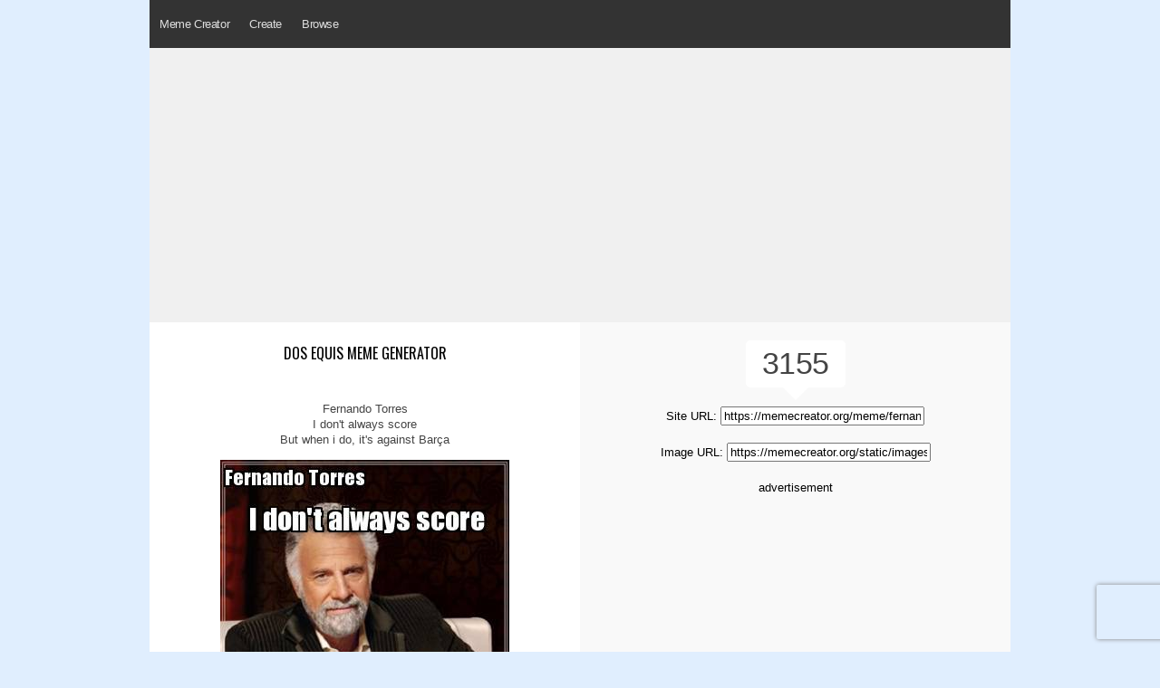

--- FILE ---
content_type: text/html
request_url: https://www.memecreator.org/meme/fernando-torres-i-dont-always-score-but-when-i-do-its-against-bara/
body_size: 3908
content:

<!DOCTYPE html>
<html>
<head>
  <title>Meme Creator - 	Funny Fernando Torres I don't always score But when i do, it's against Barça  Meme Generator at MemeCreator.org!
</title>
  <meta http-equiv="Content-Type" content="text/html; charset=UTF-8" />
  <meta name="keywords" content="Memes, Meme Creator, Meme Generator, create a meme, make a meme, Meme Maker, Internet Meme, funny memes, nba memes, sports memes, spongebob memes, spiderman memes">
  <meta name="description" content="The Best Meme Creator online! Make custom memes, add or upload photos with our modern meme generator! Unblocked, no watermarks, use blank or popular templates!">
  <meta name="viewport" content="width=device-width, initial-scale=.80, minimum-scale=0.80, user-scalable=yes"/>
  <meta property="fb:app_id"       content="177478242363642" />

  <link rel="stylesheet" href="/static/css/reset.css" type="text/css" media="screen" charset="utf-8" />
  <link rel="stylesheet" href="/static/css/text.css" type="text/css" media="screen" charset="utf-8" />
  <link rel="stylesheet" href="/static/css/style2.css" type="text/css" media="screen" charset="utf-8" />
  <link rel="stylesheet" href="/static/css/menustyles.css">
  <link rel="stylesheet" href="https://code.jquery.com/ui/1.10.0/themes/base/jquery-ui.css" type="text/css" media="screen" charset="utf-8" />
  <link href="https://fonts.googleapis.com/css?family=Oswald:400,500&display=swap" rel="stylesheet">
    
  
  <!-------------------------------------------------------------- JS -->

	<script src="/static/js/defer.js" type="6cfa2d359cf623896ae3af26-text/javascript"></script>
	
    
	<!--[if IE]>  
	<script src="http://html5shim.googlecode.com/svn/trunk/html5.js"></script>  
	<![endif]-->  

    <script type="6cfa2d359cf623896ae3af26-text/javascript">
    $(document).ready(function(){
    });
  </script>
  

	<script type="6cfa2d359cf623896ae3af26-text/javascript">
	$(document).ready(function() {
	});
	</script>

	<script async src="//pagead2.googlesyndication.com/pagead/js/adsbygoogle.js" type="6cfa2d359cf623896ae3af26-text/javascript"></script>
	
	<!-- Google Tag Manager -->
	<script type="6cfa2d359cf623896ae3af26-text/javascript">(function(w,d,s,l,i){w[l]=w[l]||[];w[l].push({'gtm.start':
	new Date().getTime(),event:'gtm.js'});var f=d.getElementsByTagName(s)[0],
	j=d.createElement(s),dl=l!='dataLayer'?'&l='+l:'';j.async=true;j.src=
	'https://www.googletagmanager.com/gtm.js?id='+i+dl;f.parentNode.insertBefore(j,f);
	})(window,document,'script','dataLayer','GTM-P4G8ZN4');</script>
	<!-- End Google Tag Manager -->

    </head>
    
<body>
	<!-- Google Tag Manager (noscript) -->
	<noscript><iframe src="https://www.googletagmanager.com/ns.html?id=GTM-P4G8ZN4"
	height="0" width="0" style="display:none;visibility:hidden"></iframe></noscript>
	<!-- End Google Tag Manager (noscript) -->

	<div id="fb-root"></div>
	<script type="6cfa2d359cf623896ae3af26-text/javascript">(function(d, s, id) {
	  var js, fjs = d.getElementsByTagName(s)[0];
	  if (d.getElementById(id)) return;
	  js = d.createElement(s); js.id = id;
	  js.src = "//connect.facebook.net/en_US/all.js#xfbml=1&appId=177478242363642";
	  fjs.parentNode.insertBefore(js, fjs);
	}(document, 'script', 'facebook-jssdk'));</script>
	
	<script src="https://www.google.com/recaptcha/api.js?render=6Ld6M8MUAAAAAKvaLqLwclbrBcMvXX643i8itjyI" type="6cfa2d359cf623896ae3af26-text/javascript"></script>
	<script type="6cfa2d359cf623896ae3af26-text/javascript">
	grecaptcha.ready(function() {
	    grecaptcha.execute('6Ld6M8MUAAAAAKvaLqLwclbrBcMvXX643i8itjyI', {action: 'homepage'}).then(function(token) {
	       ...
	    });
	});
	</script>


	<header> 
		<div>
			<h1 style="display: none;">Meme Creator - The original meme creator! Make memes today and share them with friends!</h1>
		</div>	
		
		<div id='cssmenu'>
		<ul>
	  		<li><a class="" href='https://www.memecreator.org'>Meme Creator</a></li>
	  		
	  		<li><a class="" href='/create'>Create</a>
			  	<ul>
					<li><a class="" href='/create/trending'>Trending</a></li>
					<li><a class="" href='/create/browse'>Browse</a></li>
					<li><a class="" href='/create/upload'>Upload</a></li>
				</ul>
			</li>
			<li><a class="">Browse</a>
				<ul>
					<!--<li><a class="" href='/browse/top'>Top Views</a></li>-->
					<li><a class="" href='/browse/featured'>Featured</a></li>
		
					<li><a class="" href='/browse/newest'>Newest</a></li>
				</ul>
			</li>
			<li style="margin:16px 10px 0;">
			&nbsp;<div class="fb-like" data-href="https://facebook.com/memecreator" data-layout="button_count" data-action="like" data-show-faces="true" data-share="false"></div>
			</li>
		</ul>
		</div>
	</header>

	<div id='content'>
	
<div class="centered ad_res">	
		
		<script async src="//pagead2.googlesyndication.com/pagead/js/adsbygoogle.js" type="6cfa2d359cf623896ae3af26-text/javascript"></script>
		<!-- creatororg meme res top -->
		<ins class="adsbygoogle"
		     style="display:block"
		     data-ad-client="ca-pub-2248156000980306"
		     data-ad-slot="5339087334"
		     data-ad-format="auto"></ins>
		<script type="6cfa2d359cf623896ae3af26-text/javascript">
		(adsbygoogle = window.adsbygoogle || []).push({});
		</script>
	
		
</div>

<div class="clear"></div>

<div>
		
	
		
</div>

<div class="memeview">
<div class="twothirds">
<div id='widget'>
	<div class="left">
		<br>
		<h1 style="font-weight:normal; font-size:16px; font-family:'oswald'; line-height:21px; padding: 5px 20px; text-transform:uppercase;"><a href='/template/Dos Equis'>Dos Equis meme generator</a>
		</h1>
		<div id="captiondisplay">
					<div class="c3">Fernando Torres</div>
					<div class="c3">I don't always score</div>
					<div class="c3">But when i do, it's against Barça</div>
		    	</div>

		<div id='full_meme'>
			<img src='/static/images/memes/117149.jpg'><br />
		</div>
		
		<div>
			<br>
			
			<div id='recaptionside'><a style="font-family:'oswald'; font-weight:400; text-transform:uppercase;" href='/template/dos-equis'>Make a Dos Equis Meme!</a><br></div>
		</div>
			<div class="clear"></div>
	</div>	
	
	<div style="padding:20px 0;"><a href="/cdn-cgi/l/email-protection#[base64]">Report this meme</a>
	</div>
	
</div>
</div>

<div class="rightsidebar centered">
	<div class="viewcount">
		3155<br>
		<div class="viewbottom"></div>
	</div>
    
    <div class='margin-top-20'>
	    Site URL: <input size="26" type="text" readonly="readonly" onClick="if (!window.__cfRLUnblockHandlers) return false; return fieldtoclipboard.copyfield(event, this)" value="https://memecreator.org/meme/fernando-torres-i-dont-always-score-but-when-i-do-its-against-bara" class="memeurl" data-cf-modified-6cfa2d359cf623896ae3af26-=""><br><br>
		Image URL: <input size="26" type="text" readonly="readonly" onClick="if (!window.__cfRLUnblockHandlers) return false; return fieldtoclipboard.copyfield(event, this)" value="https://memecreator.org/static/images/memes/117149.jpg" class="memeurl" data-cf-modified-6cfa2d359cf623896ae3af26-=""><br><br>
		
        advertisement<br />
		<script data-cfasync="false" src="/cdn-cgi/scripts/5c5dd728/cloudflare-static/email-decode.min.js"></script><script async src="https://pagead2.googlesyndication.com/pagead/js/adsbygoogle.js" type="6cfa2d359cf623896ae3af26-text/javascript"></script>
		<!-- creatororg meme res mid -->
		<ins class="adsbygoogle"
		     style="display:block"
		     data-ad-client="ca-pub-2248156000980306"
		     data-ad-slot="2515599818"
		     data-ad-format="auto"
		     data-full-width-responsive="true"></ins>
		<script type="6cfa2d359cf623896ae3af26-text/javascript">
		     (adsbygoogle = window.adsbygoogle || []).push({});
		</script>
	</div>
            
	<div id='recaptionside'>	
	        
    </div>	
</div>

</div>

<div class="clear"></div>
	
<div>
	<div class='meme-browser'>
	<h2 class="h1titlefull">Best Dos Equis Memes</h2>
						<div class="meme_container">
			<a href="/meme/i-dont-always-drink-coffee-but-when-i-do-i-have-to-poop-after-the-first-sip/"><img src="/static/images/memes/14001.jpg" alt="i-dont-always-drink-coffee-but-when-i-do-i-have-to-poop-after-the-first-sip"/></a>
		</div>
				<div class="meme_container">
			<a href="/meme/i-dont-always-use-ie-but-when-i-do-i-download-chrome/"><img src="/static/images/memes/1611.jpg" alt="i-dont-always-use-ie-but-when-i-do-i-download-chrome"/></a>
		</div>
				<div class="meme_container">
			<a href="/meme/i-dont-always-try-to-promote-im-sure-to-be-teamed-but-when-i-do-up-with-the-most3/"><img src="/static/images/memes/1742729.jpg" alt="i-dont-always-try-to-promote-im-sure-to-be-teamed-but-when-i-do-up-with-the-most3"/></a>
		</div>
				<div class="meme_container">
			<a href="/meme/i-dont-always-post-status-in-fb-but-when-i-do-i-will-get-more-likes-than-you0/"><img src="/static/images/memes/1113739.jpg" alt="i-dont-always-post-status-in-fb-but-when-i-do-i-will-get-more-likes-than-you0"/></a>
		</div>
				<div class="meme_container">
			<a href="/meme/i-dont-always-pitch-to-chris-davis-but-when-i-do-gone/"><img src="/static/images/memes/1207903.jpg" alt="i-dont-always-pitch-to-chris-davis-but-when-i-do-gone"/></a>
		</div>
				<div><a style="font-family:'oswald'; font-weight:400;" class="btnbg" href='/browse/template/?t=2&order=top'>Click Here to View More</a></div>
		
			</div>
</div>

<div>
	<div class='meme-browser'>
	<h2 class="h1titlefull">New Dos Equis Memes</h2>
						<div class="meme_container">
			<a href="/meme/cant-convict-me-again/"><img src="/static/images/memes/5701147.jpg" alt="cant-convict-me-again"/></a>
		</div>
				<div class="meme_container">
			<a href="/meme/en-mi-nuevo-libro-te-voy-a-dar-tan-fuerte-que-va-a-parecer-que-estoy-tirando-pie/"><img src="/static/images/memes/5701065.jpg" alt="en-mi-nuevo-libro-te-voy-a-dar-tan-fuerte-que-va-a-parecer-que-estoy-tirando-pie"/></a>
		</div>
				<div class="meme_container">
			<a href="/meme/police-do-you-mind-if-we-search-your-bag-actually-i-do/"><img src="/static/images/memes/5700934.jpg" alt="police-do-you-mind-if-we-search-your-bag-actually-i-do"/></a>
		</div>
				<div class="meme_container">
			<a href="/meme/i-feel-sorry-for-libtards-when-they-wake-up-in-the-morning-thats-the-happiest-th/"><img src="/static/images/memes/5700893.jpg" alt="i-feel-sorry-for-libtards-when-they-wake-up-in-the-morning-thats-the-happiest-th"/></a>
		</div>
				<div class="meme_container">
			<a href="/meme/the-freedom-of-speech-protecting-your-right-to-have-bad-opinions/"><img src="/static/images/memes/5700835.jpg" alt="the-freedom-of-speech-protecting-your-right-to-have-bad-opinions"/></a>
		</div>
				<div><a style="font-family:'oswald'; font-weight:400;" class="btnbg" href='/browse/template/?t=2&order=newest'>Click Here to View More</a></div>
			</div>
</div>

<div class='meme-browser'>
		<!-- matched content w ads -->
		<script async src="//pagead2.googlesyndication.com/pagead/js/adsbygoogle.js" type="6cfa2d359cf623896ae3af26-text/javascript"></script>
		<ins class="adsbygoogle"
		     style="display:block"
		     data-ad-format="autorelaxed"
		     data-ad-client="ca-pub-2248156000980306"
		     data-ad-slot="7936697336"></ins>
		<script type="6cfa2d359cf623896ae3af26-text/javascript">
		     (adsbygoogle = window.adsbygoogle || []).push({});
		</script>
</div>

<style type=”text/css”>
	#content {
		background-color: :#f9f9f9;
	}
</style>

<script src="/static/js/fieldtoclipboard.min.js" type="6cfa2d359cf623896ae3af26-text/javascript"></script>
	</div>

	<footer>
			<div id="copyright" class="center">
				<p style="font-style:normal; font-weight:100; color:#999;">&nbsp; &nbsp; &copy; 2023 <a href="https://www.memecreator.org">MemeCreator.org</a> - 
				<a href="https://www.google.com/intl/en/policies/privacy/" target="_blank" style="color:#999;">Privacy Policy</a>
            </div>
	</footer>

<!-------------------------------------------------------------- JS -->
			
			
	 <script type="6cfa2d359cf623896ae3af26-text/javascript">
	window.google_analytics_uacct = "UA-8881147-67";
	</script>
	
	<script type="6cfa2d359cf623896ae3af26-text/javascript">

	  var _gaq = _gaq || [];
	  _gaq.push(['_setAccount', 'UA-8881147-67']);
	  _gaq.push(['_setDomainName', '.memecreator.org']);
	  _gaq.push(['_trackPageview']);

	  (function() {
		var ga = document.createElement('script'); ga.type = 'text/javascript'; ga.async = true;
		ga.src = ('https:' == document.location.protocol ? 'https://ssl' : 'http://www') + '.google-analytics.com/ga.js';
		var s = document.getElementsByTagName('script')[0]; s.parentNode.insertBefore(ga, s);
	  })();

	</script>
		
	<script type="6cfa2d359cf623896ae3af26-text/javascript">
	  $(function() {
	     $("img.lazy").lazyload();
	  });
	</script>

<script src="/cdn-cgi/scripts/7d0fa10a/cloudflare-static/rocket-loader.min.js" data-cf-settings="6cfa2d359cf623896ae3af26-|49" defer></script><script defer src="https://static.cloudflareinsights.com/beacon.min.js/vcd15cbe7772f49c399c6a5babf22c1241717689176015" integrity="sha512-ZpsOmlRQV6y907TI0dKBHq9Md29nnaEIPlkf84rnaERnq6zvWvPUqr2ft8M1aS28oN72PdrCzSjY4U6VaAw1EQ==" data-cf-beacon='{"version":"2024.11.0","token":"7276e6699f1041dab027b8e9414c97fc","r":1,"server_timing":{"name":{"cfCacheStatus":true,"cfEdge":true,"cfExtPri":true,"cfL4":true,"cfOrigin":true,"cfSpeedBrain":true},"location_startswith":null}}' crossorigin="anonymous"></script>
</body>
</html>

--- FILE ---
content_type: text/html; charset=utf-8
request_url: https://www.google.com/recaptcha/api2/anchor?ar=1&k=6Ld6M8MUAAAAAKvaLqLwclbrBcMvXX643i8itjyI&co=aHR0cHM6Ly93d3cubWVtZWNyZWF0b3Iub3JnOjQ0Mw..&hl=en&v=N67nZn4AqZkNcbeMu4prBgzg&size=invisible&anchor-ms=20000&execute-ms=30000&cb=jsyt8q9v8xyq
body_size: 48801
content:
<!DOCTYPE HTML><html dir="ltr" lang="en"><head><meta http-equiv="Content-Type" content="text/html; charset=UTF-8">
<meta http-equiv="X-UA-Compatible" content="IE=edge">
<title>reCAPTCHA</title>
<style type="text/css">
/* cyrillic-ext */
@font-face {
  font-family: 'Roboto';
  font-style: normal;
  font-weight: 400;
  font-stretch: 100%;
  src: url(//fonts.gstatic.com/s/roboto/v48/KFO7CnqEu92Fr1ME7kSn66aGLdTylUAMa3GUBHMdazTgWw.woff2) format('woff2');
  unicode-range: U+0460-052F, U+1C80-1C8A, U+20B4, U+2DE0-2DFF, U+A640-A69F, U+FE2E-FE2F;
}
/* cyrillic */
@font-face {
  font-family: 'Roboto';
  font-style: normal;
  font-weight: 400;
  font-stretch: 100%;
  src: url(//fonts.gstatic.com/s/roboto/v48/KFO7CnqEu92Fr1ME7kSn66aGLdTylUAMa3iUBHMdazTgWw.woff2) format('woff2');
  unicode-range: U+0301, U+0400-045F, U+0490-0491, U+04B0-04B1, U+2116;
}
/* greek-ext */
@font-face {
  font-family: 'Roboto';
  font-style: normal;
  font-weight: 400;
  font-stretch: 100%;
  src: url(//fonts.gstatic.com/s/roboto/v48/KFO7CnqEu92Fr1ME7kSn66aGLdTylUAMa3CUBHMdazTgWw.woff2) format('woff2');
  unicode-range: U+1F00-1FFF;
}
/* greek */
@font-face {
  font-family: 'Roboto';
  font-style: normal;
  font-weight: 400;
  font-stretch: 100%;
  src: url(//fonts.gstatic.com/s/roboto/v48/KFO7CnqEu92Fr1ME7kSn66aGLdTylUAMa3-UBHMdazTgWw.woff2) format('woff2');
  unicode-range: U+0370-0377, U+037A-037F, U+0384-038A, U+038C, U+038E-03A1, U+03A3-03FF;
}
/* math */
@font-face {
  font-family: 'Roboto';
  font-style: normal;
  font-weight: 400;
  font-stretch: 100%;
  src: url(//fonts.gstatic.com/s/roboto/v48/KFO7CnqEu92Fr1ME7kSn66aGLdTylUAMawCUBHMdazTgWw.woff2) format('woff2');
  unicode-range: U+0302-0303, U+0305, U+0307-0308, U+0310, U+0312, U+0315, U+031A, U+0326-0327, U+032C, U+032F-0330, U+0332-0333, U+0338, U+033A, U+0346, U+034D, U+0391-03A1, U+03A3-03A9, U+03B1-03C9, U+03D1, U+03D5-03D6, U+03F0-03F1, U+03F4-03F5, U+2016-2017, U+2034-2038, U+203C, U+2040, U+2043, U+2047, U+2050, U+2057, U+205F, U+2070-2071, U+2074-208E, U+2090-209C, U+20D0-20DC, U+20E1, U+20E5-20EF, U+2100-2112, U+2114-2115, U+2117-2121, U+2123-214F, U+2190, U+2192, U+2194-21AE, U+21B0-21E5, U+21F1-21F2, U+21F4-2211, U+2213-2214, U+2216-22FF, U+2308-230B, U+2310, U+2319, U+231C-2321, U+2336-237A, U+237C, U+2395, U+239B-23B7, U+23D0, U+23DC-23E1, U+2474-2475, U+25AF, U+25B3, U+25B7, U+25BD, U+25C1, U+25CA, U+25CC, U+25FB, U+266D-266F, U+27C0-27FF, U+2900-2AFF, U+2B0E-2B11, U+2B30-2B4C, U+2BFE, U+3030, U+FF5B, U+FF5D, U+1D400-1D7FF, U+1EE00-1EEFF;
}
/* symbols */
@font-face {
  font-family: 'Roboto';
  font-style: normal;
  font-weight: 400;
  font-stretch: 100%;
  src: url(//fonts.gstatic.com/s/roboto/v48/KFO7CnqEu92Fr1ME7kSn66aGLdTylUAMaxKUBHMdazTgWw.woff2) format('woff2');
  unicode-range: U+0001-000C, U+000E-001F, U+007F-009F, U+20DD-20E0, U+20E2-20E4, U+2150-218F, U+2190, U+2192, U+2194-2199, U+21AF, U+21E6-21F0, U+21F3, U+2218-2219, U+2299, U+22C4-22C6, U+2300-243F, U+2440-244A, U+2460-24FF, U+25A0-27BF, U+2800-28FF, U+2921-2922, U+2981, U+29BF, U+29EB, U+2B00-2BFF, U+4DC0-4DFF, U+FFF9-FFFB, U+10140-1018E, U+10190-1019C, U+101A0, U+101D0-101FD, U+102E0-102FB, U+10E60-10E7E, U+1D2C0-1D2D3, U+1D2E0-1D37F, U+1F000-1F0FF, U+1F100-1F1AD, U+1F1E6-1F1FF, U+1F30D-1F30F, U+1F315, U+1F31C, U+1F31E, U+1F320-1F32C, U+1F336, U+1F378, U+1F37D, U+1F382, U+1F393-1F39F, U+1F3A7-1F3A8, U+1F3AC-1F3AF, U+1F3C2, U+1F3C4-1F3C6, U+1F3CA-1F3CE, U+1F3D4-1F3E0, U+1F3ED, U+1F3F1-1F3F3, U+1F3F5-1F3F7, U+1F408, U+1F415, U+1F41F, U+1F426, U+1F43F, U+1F441-1F442, U+1F444, U+1F446-1F449, U+1F44C-1F44E, U+1F453, U+1F46A, U+1F47D, U+1F4A3, U+1F4B0, U+1F4B3, U+1F4B9, U+1F4BB, U+1F4BF, U+1F4C8-1F4CB, U+1F4D6, U+1F4DA, U+1F4DF, U+1F4E3-1F4E6, U+1F4EA-1F4ED, U+1F4F7, U+1F4F9-1F4FB, U+1F4FD-1F4FE, U+1F503, U+1F507-1F50B, U+1F50D, U+1F512-1F513, U+1F53E-1F54A, U+1F54F-1F5FA, U+1F610, U+1F650-1F67F, U+1F687, U+1F68D, U+1F691, U+1F694, U+1F698, U+1F6AD, U+1F6B2, U+1F6B9-1F6BA, U+1F6BC, U+1F6C6-1F6CF, U+1F6D3-1F6D7, U+1F6E0-1F6EA, U+1F6F0-1F6F3, U+1F6F7-1F6FC, U+1F700-1F7FF, U+1F800-1F80B, U+1F810-1F847, U+1F850-1F859, U+1F860-1F887, U+1F890-1F8AD, U+1F8B0-1F8BB, U+1F8C0-1F8C1, U+1F900-1F90B, U+1F93B, U+1F946, U+1F984, U+1F996, U+1F9E9, U+1FA00-1FA6F, U+1FA70-1FA7C, U+1FA80-1FA89, U+1FA8F-1FAC6, U+1FACE-1FADC, U+1FADF-1FAE9, U+1FAF0-1FAF8, U+1FB00-1FBFF;
}
/* vietnamese */
@font-face {
  font-family: 'Roboto';
  font-style: normal;
  font-weight: 400;
  font-stretch: 100%;
  src: url(//fonts.gstatic.com/s/roboto/v48/KFO7CnqEu92Fr1ME7kSn66aGLdTylUAMa3OUBHMdazTgWw.woff2) format('woff2');
  unicode-range: U+0102-0103, U+0110-0111, U+0128-0129, U+0168-0169, U+01A0-01A1, U+01AF-01B0, U+0300-0301, U+0303-0304, U+0308-0309, U+0323, U+0329, U+1EA0-1EF9, U+20AB;
}
/* latin-ext */
@font-face {
  font-family: 'Roboto';
  font-style: normal;
  font-weight: 400;
  font-stretch: 100%;
  src: url(//fonts.gstatic.com/s/roboto/v48/KFO7CnqEu92Fr1ME7kSn66aGLdTylUAMa3KUBHMdazTgWw.woff2) format('woff2');
  unicode-range: U+0100-02BA, U+02BD-02C5, U+02C7-02CC, U+02CE-02D7, U+02DD-02FF, U+0304, U+0308, U+0329, U+1D00-1DBF, U+1E00-1E9F, U+1EF2-1EFF, U+2020, U+20A0-20AB, U+20AD-20C0, U+2113, U+2C60-2C7F, U+A720-A7FF;
}
/* latin */
@font-face {
  font-family: 'Roboto';
  font-style: normal;
  font-weight: 400;
  font-stretch: 100%;
  src: url(//fonts.gstatic.com/s/roboto/v48/KFO7CnqEu92Fr1ME7kSn66aGLdTylUAMa3yUBHMdazQ.woff2) format('woff2');
  unicode-range: U+0000-00FF, U+0131, U+0152-0153, U+02BB-02BC, U+02C6, U+02DA, U+02DC, U+0304, U+0308, U+0329, U+2000-206F, U+20AC, U+2122, U+2191, U+2193, U+2212, U+2215, U+FEFF, U+FFFD;
}
/* cyrillic-ext */
@font-face {
  font-family: 'Roboto';
  font-style: normal;
  font-weight: 500;
  font-stretch: 100%;
  src: url(//fonts.gstatic.com/s/roboto/v48/KFO7CnqEu92Fr1ME7kSn66aGLdTylUAMa3GUBHMdazTgWw.woff2) format('woff2');
  unicode-range: U+0460-052F, U+1C80-1C8A, U+20B4, U+2DE0-2DFF, U+A640-A69F, U+FE2E-FE2F;
}
/* cyrillic */
@font-face {
  font-family: 'Roboto';
  font-style: normal;
  font-weight: 500;
  font-stretch: 100%;
  src: url(//fonts.gstatic.com/s/roboto/v48/KFO7CnqEu92Fr1ME7kSn66aGLdTylUAMa3iUBHMdazTgWw.woff2) format('woff2');
  unicode-range: U+0301, U+0400-045F, U+0490-0491, U+04B0-04B1, U+2116;
}
/* greek-ext */
@font-face {
  font-family: 'Roboto';
  font-style: normal;
  font-weight: 500;
  font-stretch: 100%;
  src: url(//fonts.gstatic.com/s/roboto/v48/KFO7CnqEu92Fr1ME7kSn66aGLdTylUAMa3CUBHMdazTgWw.woff2) format('woff2');
  unicode-range: U+1F00-1FFF;
}
/* greek */
@font-face {
  font-family: 'Roboto';
  font-style: normal;
  font-weight: 500;
  font-stretch: 100%;
  src: url(//fonts.gstatic.com/s/roboto/v48/KFO7CnqEu92Fr1ME7kSn66aGLdTylUAMa3-UBHMdazTgWw.woff2) format('woff2');
  unicode-range: U+0370-0377, U+037A-037F, U+0384-038A, U+038C, U+038E-03A1, U+03A3-03FF;
}
/* math */
@font-face {
  font-family: 'Roboto';
  font-style: normal;
  font-weight: 500;
  font-stretch: 100%;
  src: url(//fonts.gstatic.com/s/roboto/v48/KFO7CnqEu92Fr1ME7kSn66aGLdTylUAMawCUBHMdazTgWw.woff2) format('woff2');
  unicode-range: U+0302-0303, U+0305, U+0307-0308, U+0310, U+0312, U+0315, U+031A, U+0326-0327, U+032C, U+032F-0330, U+0332-0333, U+0338, U+033A, U+0346, U+034D, U+0391-03A1, U+03A3-03A9, U+03B1-03C9, U+03D1, U+03D5-03D6, U+03F0-03F1, U+03F4-03F5, U+2016-2017, U+2034-2038, U+203C, U+2040, U+2043, U+2047, U+2050, U+2057, U+205F, U+2070-2071, U+2074-208E, U+2090-209C, U+20D0-20DC, U+20E1, U+20E5-20EF, U+2100-2112, U+2114-2115, U+2117-2121, U+2123-214F, U+2190, U+2192, U+2194-21AE, U+21B0-21E5, U+21F1-21F2, U+21F4-2211, U+2213-2214, U+2216-22FF, U+2308-230B, U+2310, U+2319, U+231C-2321, U+2336-237A, U+237C, U+2395, U+239B-23B7, U+23D0, U+23DC-23E1, U+2474-2475, U+25AF, U+25B3, U+25B7, U+25BD, U+25C1, U+25CA, U+25CC, U+25FB, U+266D-266F, U+27C0-27FF, U+2900-2AFF, U+2B0E-2B11, U+2B30-2B4C, U+2BFE, U+3030, U+FF5B, U+FF5D, U+1D400-1D7FF, U+1EE00-1EEFF;
}
/* symbols */
@font-face {
  font-family: 'Roboto';
  font-style: normal;
  font-weight: 500;
  font-stretch: 100%;
  src: url(//fonts.gstatic.com/s/roboto/v48/KFO7CnqEu92Fr1ME7kSn66aGLdTylUAMaxKUBHMdazTgWw.woff2) format('woff2');
  unicode-range: U+0001-000C, U+000E-001F, U+007F-009F, U+20DD-20E0, U+20E2-20E4, U+2150-218F, U+2190, U+2192, U+2194-2199, U+21AF, U+21E6-21F0, U+21F3, U+2218-2219, U+2299, U+22C4-22C6, U+2300-243F, U+2440-244A, U+2460-24FF, U+25A0-27BF, U+2800-28FF, U+2921-2922, U+2981, U+29BF, U+29EB, U+2B00-2BFF, U+4DC0-4DFF, U+FFF9-FFFB, U+10140-1018E, U+10190-1019C, U+101A0, U+101D0-101FD, U+102E0-102FB, U+10E60-10E7E, U+1D2C0-1D2D3, U+1D2E0-1D37F, U+1F000-1F0FF, U+1F100-1F1AD, U+1F1E6-1F1FF, U+1F30D-1F30F, U+1F315, U+1F31C, U+1F31E, U+1F320-1F32C, U+1F336, U+1F378, U+1F37D, U+1F382, U+1F393-1F39F, U+1F3A7-1F3A8, U+1F3AC-1F3AF, U+1F3C2, U+1F3C4-1F3C6, U+1F3CA-1F3CE, U+1F3D4-1F3E0, U+1F3ED, U+1F3F1-1F3F3, U+1F3F5-1F3F7, U+1F408, U+1F415, U+1F41F, U+1F426, U+1F43F, U+1F441-1F442, U+1F444, U+1F446-1F449, U+1F44C-1F44E, U+1F453, U+1F46A, U+1F47D, U+1F4A3, U+1F4B0, U+1F4B3, U+1F4B9, U+1F4BB, U+1F4BF, U+1F4C8-1F4CB, U+1F4D6, U+1F4DA, U+1F4DF, U+1F4E3-1F4E6, U+1F4EA-1F4ED, U+1F4F7, U+1F4F9-1F4FB, U+1F4FD-1F4FE, U+1F503, U+1F507-1F50B, U+1F50D, U+1F512-1F513, U+1F53E-1F54A, U+1F54F-1F5FA, U+1F610, U+1F650-1F67F, U+1F687, U+1F68D, U+1F691, U+1F694, U+1F698, U+1F6AD, U+1F6B2, U+1F6B9-1F6BA, U+1F6BC, U+1F6C6-1F6CF, U+1F6D3-1F6D7, U+1F6E0-1F6EA, U+1F6F0-1F6F3, U+1F6F7-1F6FC, U+1F700-1F7FF, U+1F800-1F80B, U+1F810-1F847, U+1F850-1F859, U+1F860-1F887, U+1F890-1F8AD, U+1F8B0-1F8BB, U+1F8C0-1F8C1, U+1F900-1F90B, U+1F93B, U+1F946, U+1F984, U+1F996, U+1F9E9, U+1FA00-1FA6F, U+1FA70-1FA7C, U+1FA80-1FA89, U+1FA8F-1FAC6, U+1FACE-1FADC, U+1FADF-1FAE9, U+1FAF0-1FAF8, U+1FB00-1FBFF;
}
/* vietnamese */
@font-face {
  font-family: 'Roboto';
  font-style: normal;
  font-weight: 500;
  font-stretch: 100%;
  src: url(//fonts.gstatic.com/s/roboto/v48/KFO7CnqEu92Fr1ME7kSn66aGLdTylUAMa3OUBHMdazTgWw.woff2) format('woff2');
  unicode-range: U+0102-0103, U+0110-0111, U+0128-0129, U+0168-0169, U+01A0-01A1, U+01AF-01B0, U+0300-0301, U+0303-0304, U+0308-0309, U+0323, U+0329, U+1EA0-1EF9, U+20AB;
}
/* latin-ext */
@font-face {
  font-family: 'Roboto';
  font-style: normal;
  font-weight: 500;
  font-stretch: 100%;
  src: url(//fonts.gstatic.com/s/roboto/v48/KFO7CnqEu92Fr1ME7kSn66aGLdTylUAMa3KUBHMdazTgWw.woff2) format('woff2');
  unicode-range: U+0100-02BA, U+02BD-02C5, U+02C7-02CC, U+02CE-02D7, U+02DD-02FF, U+0304, U+0308, U+0329, U+1D00-1DBF, U+1E00-1E9F, U+1EF2-1EFF, U+2020, U+20A0-20AB, U+20AD-20C0, U+2113, U+2C60-2C7F, U+A720-A7FF;
}
/* latin */
@font-face {
  font-family: 'Roboto';
  font-style: normal;
  font-weight: 500;
  font-stretch: 100%;
  src: url(//fonts.gstatic.com/s/roboto/v48/KFO7CnqEu92Fr1ME7kSn66aGLdTylUAMa3yUBHMdazQ.woff2) format('woff2');
  unicode-range: U+0000-00FF, U+0131, U+0152-0153, U+02BB-02BC, U+02C6, U+02DA, U+02DC, U+0304, U+0308, U+0329, U+2000-206F, U+20AC, U+2122, U+2191, U+2193, U+2212, U+2215, U+FEFF, U+FFFD;
}
/* cyrillic-ext */
@font-face {
  font-family: 'Roboto';
  font-style: normal;
  font-weight: 900;
  font-stretch: 100%;
  src: url(//fonts.gstatic.com/s/roboto/v48/KFO7CnqEu92Fr1ME7kSn66aGLdTylUAMa3GUBHMdazTgWw.woff2) format('woff2');
  unicode-range: U+0460-052F, U+1C80-1C8A, U+20B4, U+2DE0-2DFF, U+A640-A69F, U+FE2E-FE2F;
}
/* cyrillic */
@font-face {
  font-family: 'Roboto';
  font-style: normal;
  font-weight: 900;
  font-stretch: 100%;
  src: url(//fonts.gstatic.com/s/roboto/v48/KFO7CnqEu92Fr1ME7kSn66aGLdTylUAMa3iUBHMdazTgWw.woff2) format('woff2');
  unicode-range: U+0301, U+0400-045F, U+0490-0491, U+04B0-04B1, U+2116;
}
/* greek-ext */
@font-face {
  font-family: 'Roboto';
  font-style: normal;
  font-weight: 900;
  font-stretch: 100%;
  src: url(//fonts.gstatic.com/s/roboto/v48/KFO7CnqEu92Fr1ME7kSn66aGLdTylUAMa3CUBHMdazTgWw.woff2) format('woff2');
  unicode-range: U+1F00-1FFF;
}
/* greek */
@font-face {
  font-family: 'Roboto';
  font-style: normal;
  font-weight: 900;
  font-stretch: 100%;
  src: url(//fonts.gstatic.com/s/roboto/v48/KFO7CnqEu92Fr1ME7kSn66aGLdTylUAMa3-UBHMdazTgWw.woff2) format('woff2');
  unicode-range: U+0370-0377, U+037A-037F, U+0384-038A, U+038C, U+038E-03A1, U+03A3-03FF;
}
/* math */
@font-face {
  font-family: 'Roboto';
  font-style: normal;
  font-weight: 900;
  font-stretch: 100%;
  src: url(//fonts.gstatic.com/s/roboto/v48/KFO7CnqEu92Fr1ME7kSn66aGLdTylUAMawCUBHMdazTgWw.woff2) format('woff2');
  unicode-range: U+0302-0303, U+0305, U+0307-0308, U+0310, U+0312, U+0315, U+031A, U+0326-0327, U+032C, U+032F-0330, U+0332-0333, U+0338, U+033A, U+0346, U+034D, U+0391-03A1, U+03A3-03A9, U+03B1-03C9, U+03D1, U+03D5-03D6, U+03F0-03F1, U+03F4-03F5, U+2016-2017, U+2034-2038, U+203C, U+2040, U+2043, U+2047, U+2050, U+2057, U+205F, U+2070-2071, U+2074-208E, U+2090-209C, U+20D0-20DC, U+20E1, U+20E5-20EF, U+2100-2112, U+2114-2115, U+2117-2121, U+2123-214F, U+2190, U+2192, U+2194-21AE, U+21B0-21E5, U+21F1-21F2, U+21F4-2211, U+2213-2214, U+2216-22FF, U+2308-230B, U+2310, U+2319, U+231C-2321, U+2336-237A, U+237C, U+2395, U+239B-23B7, U+23D0, U+23DC-23E1, U+2474-2475, U+25AF, U+25B3, U+25B7, U+25BD, U+25C1, U+25CA, U+25CC, U+25FB, U+266D-266F, U+27C0-27FF, U+2900-2AFF, U+2B0E-2B11, U+2B30-2B4C, U+2BFE, U+3030, U+FF5B, U+FF5D, U+1D400-1D7FF, U+1EE00-1EEFF;
}
/* symbols */
@font-face {
  font-family: 'Roboto';
  font-style: normal;
  font-weight: 900;
  font-stretch: 100%;
  src: url(//fonts.gstatic.com/s/roboto/v48/KFO7CnqEu92Fr1ME7kSn66aGLdTylUAMaxKUBHMdazTgWw.woff2) format('woff2');
  unicode-range: U+0001-000C, U+000E-001F, U+007F-009F, U+20DD-20E0, U+20E2-20E4, U+2150-218F, U+2190, U+2192, U+2194-2199, U+21AF, U+21E6-21F0, U+21F3, U+2218-2219, U+2299, U+22C4-22C6, U+2300-243F, U+2440-244A, U+2460-24FF, U+25A0-27BF, U+2800-28FF, U+2921-2922, U+2981, U+29BF, U+29EB, U+2B00-2BFF, U+4DC0-4DFF, U+FFF9-FFFB, U+10140-1018E, U+10190-1019C, U+101A0, U+101D0-101FD, U+102E0-102FB, U+10E60-10E7E, U+1D2C0-1D2D3, U+1D2E0-1D37F, U+1F000-1F0FF, U+1F100-1F1AD, U+1F1E6-1F1FF, U+1F30D-1F30F, U+1F315, U+1F31C, U+1F31E, U+1F320-1F32C, U+1F336, U+1F378, U+1F37D, U+1F382, U+1F393-1F39F, U+1F3A7-1F3A8, U+1F3AC-1F3AF, U+1F3C2, U+1F3C4-1F3C6, U+1F3CA-1F3CE, U+1F3D4-1F3E0, U+1F3ED, U+1F3F1-1F3F3, U+1F3F5-1F3F7, U+1F408, U+1F415, U+1F41F, U+1F426, U+1F43F, U+1F441-1F442, U+1F444, U+1F446-1F449, U+1F44C-1F44E, U+1F453, U+1F46A, U+1F47D, U+1F4A3, U+1F4B0, U+1F4B3, U+1F4B9, U+1F4BB, U+1F4BF, U+1F4C8-1F4CB, U+1F4D6, U+1F4DA, U+1F4DF, U+1F4E3-1F4E6, U+1F4EA-1F4ED, U+1F4F7, U+1F4F9-1F4FB, U+1F4FD-1F4FE, U+1F503, U+1F507-1F50B, U+1F50D, U+1F512-1F513, U+1F53E-1F54A, U+1F54F-1F5FA, U+1F610, U+1F650-1F67F, U+1F687, U+1F68D, U+1F691, U+1F694, U+1F698, U+1F6AD, U+1F6B2, U+1F6B9-1F6BA, U+1F6BC, U+1F6C6-1F6CF, U+1F6D3-1F6D7, U+1F6E0-1F6EA, U+1F6F0-1F6F3, U+1F6F7-1F6FC, U+1F700-1F7FF, U+1F800-1F80B, U+1F810-1F847, U+1F850-1F859, U+1F860-1F887, U+1F890-1F8AD, U+1F8B0-1F8BB, U+1F8C0-1F8C1, U+1F900-1F90B, U+1F93B, U+1F946, U+1F984, U+1F996, U+1F9E9, U+1FA00-1FA6F, U+1FA70-1FA7C, U+1FA80-1FA89, U+1FA8F-1FAC6, U+1FACE-1FADC, U+1FADF-1FAE9, U+1FAF0-1FAF8, U+1FB00-1FBFF;
}
/* vietnamese */
@font-face {
  font-family: 'Roboto';
  font-style: normal;
  font-weight: 900;
  font-stretch: 100%;
  src: url(//fonts.gstatic.com/s/roboto/v48/KFO7CnqEu92Fr1ME7kSn66aGLdTylUAMa3OUBHMdazTgWw.woff2) format('woff2');
  unicode-range: U+0102-0103, U+0110-0111, U+0128-0129, U+0168-0169, U+01A0-01A1, U+01AF-01B0, U+0300-0301, U+0303-0304, U+0308-0309, U+0323, U+0329, U+1EA0-1EF9, U+20AB;
}
/* latin-ext */
@font-face {
  font-family: 'Roboto';
  font-style: normal;
  font-weight: 900;
  font-stretch: 100%;
  src: url(//fonts.gstatic.com/s/roboto/v48/KFO7CnqEu92Fr1ME7kSn66aGLdTylUAMa3KUBHMdazTgWw.woff2) format('woff2');
  unicode-range: U+0100-02BA, U+02BD-02C5, U+02C7-02CC, U+02CE-02D7, U+02DD-02FF, U+0304, U+0308, U+0329, U+1D00-1DBF, U+1E00-1E9F, U+1EF2-1EFF, U+2020, U+20A0-20AB, U+20AD-20C0, U+2113, U+2C60-2C7F, U+A720-A7FF;
}
/* latin */
@font-face {
  font-family: 'Roboto';
  font-style: normal;
  font-weight: 900;
  font-stretch: 100%;
  src: url(//fonts.gstatic.com/s/roboto/v48/KFO7CnqEu92Fr1ME7kSn66aGLdTylUAMa3yUBHMdazQ.woff2) format('woff2');
  unicode-range: U+0000-00FF, U+0131, U+0152-0153, U+02BB-02BC, U+02C6, U+02DA, U+02DC, U+0304, U+0308, U+0329, U+2000-206F, U+20AC, U+2122, U+2191, U+2193, U+2212, U+2215, U+FEFF, U+FFFD;
}

</style>
<link rel="stylesheet" type="text/css" href="https://www.gstatic.com/recaptcha/releases/N67nZn4AqZkNcbeMu4prBgzg/styles__ltr.css">
<script nonce="U3B6XWaWIRJ1PLv-TRKW2A" type="text/javascript">window['__recaptcha_api'] = 'https://www.google.com/recaptcha/api2/';</script>
<script type="text/javascript" src="https://www.gstatic.com/recaptcha/releases/N67nZn4AqZkNcbeMu4prBgzg/recaptcha__en.js" nonce="U3B6XWaWIRJ1PLv-TRKW2A">
      
    </script></head>
<body><div id="rc-anchor-alert" class="rc-anchor-alert"></div>
<input type="hidden" id="recaptcha-token" value="[base64]">
<script type="text/javascript" nonce="U3B6XWaWIRJ1PLv-TRKW2A">
      recaptcha.anchor.Main.init("[\x22ainput\x22,[\x22bgdata\x22,\x22\x22,\[base64]/[base64]/[base64]/MjU1OlQ/NToyKSlyZXR1cm4gZmFsc2U7cmV0dXJuISgoYSg0MyxXLChZPWUoKFcuQkI9ZCxUKT83MDo0MyxXKSxXLk4pKSxXKS5sLnB1c2goW0RhLFksVD9kKzE6ZCxXLlgsVy5qXSksVy5MPW5sLDApfSxubD1GLnJlcXVlc3RJZGxlQ2FsbGJhY2s/[base64]/[base64]/[base64]/[base64]/WVtTKytdPVc6KFc8MjA0OD9ZW1MrK109Vz4+NnwxOTI6KChXJjY0NTEyKT09NTUyOTYmJmQrMTxULmxlbmd0aCYmKFQuY2hhckNvZGVBdChkKzEpJjY0NTEyKT09NTYzMjA/[base64]/[base64]/[base64]/[base64]/bmV3IGdbWl0oTFswXSk6RD09Mj9uZXcgZ1taXShMWzBdLExbMV0pOkQ9PTM/bmV3IGdbWl0oTFswXSxMWzFdLExbMl0pOkQ9PTQ/[base64]/[base64]\x22,\[base64]\\u003d\x22,\x22wrfCj8OdWcO4ZT3CvMOQw6FFw7/DiMKPYsOcw7bDn8OwwpAAw6DCtcOxOWHDtGIUwq3Dl8OJQVZ9fcOKL1PDv8K9woxiw6XDtsOdwo4Ywp/[base64]/CmcKSUMOnXMOILsKoLsOtwqlOChvDlcOqIGDDocKbw7omK8OLw6tMwq/[base64]/[base64]/wqvCpsKBwrjChMKnewDCrE/Cq8K/w47CgsO9RsOdw7gYwo7CosK/Imo1UzI3I8KXwqXCj1HDnlTCjwEswo0pwoLClsOoM8KFGAHDuEULb8ObworCtUxGfmktwrfCvwh3w6VOUW3DgxzCnXEPI8Kaw4HDisK3w7o5M3DDoMOBwrrCksO/AsOjUMO/f8KEw43DkFTDrwDDscOxMcKALA3CvTl2IMOpwp8jEMO2woEsE8K+w6BOwpBxOMOuwqDDssKpSTcTw7rDlsKvOR3Dh1XCncOeETXDvRhWLUZjw7nCnVfDniTDuT8nR1/DkDDChEx7TCwjw5bDqsOEbnrDrV5ZMwJye8OHwr3Ds1pfw503w7skw6U7wrLCn8KJKiPDr8Kfwos6wr/Dr1MEw7ZRBFwxTVbCqlPChkQ0w4E5RsO7IBs0w6vCvcOXwpPDrAU+XcOyw5l2YXIBwqfCvMKawofDpcOKw63Co8OEw7XCoMKzQWtCwpnCtWhXCjHDrMO2EMOtw6HDn8OWw7RLw4bCo8KtwrrCjsKlOVLCtR9HwoDCglDClG/[base64]/Dp8OeNR7ChMK0TDTCiMK1wqhFwrnDscK8woUiesOswoARwqgrwo3Dmkkmw6lIX8OswoMNO8OBw7/DscOuw5s2wr3Dq8OIQcKSw4JXwqbCnjICP8ODw5E2w7rCs03CvGfCrx0CwrNdRSvCjDDDhScRw7jDqsOWdSJew4tYNGnDhsOsw4jCuwfDuiXDgDjCssONwo9Ww6YOw5/Cg3TCj8KgU8Kxw7k4TF1Aw4UVwpZtfX99WMKow4V0wrPDogIZwpDCiXHCs2rCjldjwrPCnMKyw5/CuC0Xwq5aw55EOMOhwo/[base64]/DiUYGw7zDscKPfgZPw7ALRMOUwogmU8OIXCJXb8OxC8O5a8OowqbCrknChnZpJcOaNSrCpMKow5zDg3dkwpxPO8OUHcKcw5vDrx5Sw4/DglZ2w4HCq8O4wozDhMO7wpXCqUvDjSRzwonCjkvCl8KLJFoxwojDs8KJAiLCqMKhw70pEhTDuGnDo8KkwoLCrkwEwpPDrjTCnMODw6gmwo8fw77DsBJaKcK6w6rDv0g/GcOjQ8KhYzLClMKvDBzCvsKewqkbwpcPGzHCqcO6wrEDQ8OvwqwDOsOMD8OAFMOzCwR3w704wqdkw7XDiEnDtzzDuMOvwqvCs8KjGsOUw67DvD3Di8OdU8O/eU4pOzMBEsKzwqjCriE/w5vCqFTCpAnCpQlbwqrDr8KQw4tJMnkBw7jCl0PDtMKpOhMWwrcZacK1w6Zrwqd7w5/CiUnClVQBw6tmwrkDw6vDisOpwq/[base64]/DucK+wp0UAzrDlC7CiMOXw4HCnWQ9w7xxw5rDtBTCiSVQwoDDmMONw5bDoF8lw6xRMsOnN8ONwqgGVMONMRgyw53Ch1/[base64]/Xl1HWjvDqsK1SHQnw67DvcKQwrt1AMK3wqxUQDHCo0YOw4jCpcOTw5jDjFYdfzPChHNdwpEzNcOOwrHChSXDnMOww6UGwqY8w6xvwpYuwp/DocKtw53CgsKfK8O7w5ESw4/Ckntdd8OXOsOSw7rDssKdw5rDmsKtf8OEw7bCqTJkwoVNwq1UZinDu2TDsDsmJQAQw50CP8KiK8Oxw4cXIMOSbMOrOlkLwq/CqsOYw7zDlnzCvzPDjHUCw7VIwrkUw73DiwlqwpXDghE2H8OFwr1kwqbDtcKTw4QBwpMjIsOzTUvDhTJMPMKAJyYkwp3DvcOMbcOKEkEuw60HW8KSNcOFw4tow7zCo8OgeAMlw4M4wozCiQjClMOad8O4FSPCs8O8woRSw70Tw6/DkGLDoUtyw6gCKDvDmiYAB8Odw67DvlIUwq3CkMObRhwsw7TCuMO8w67DksO/[base64]/CocObWCnDtzTCr8ONSkFrwr9HHmrDscOoAMKpw5JIw6hDw6XDssKsw5VEwovCqsOMw7HCvGlTZTDCqcKPwp7DgVNkw7hzwoTCrEVcwpPCj0nDgsKTwqp6w7XDmsOrwqAAXMKYA8K/wqTDosKowrdFaWJww7hnw6bCpAbCqCJPZRQWElDCksKVWcKVwrt9E8OrcMKfQRBNf8OmDCYewpBAwoIHX8KsW8Okwr7ChHvCoC1aFMKiwqjDgR4CX8K9AsOsKEQ5w7/[base64]/w5HDk8Oiw4wPw73Dtz8Aw4DCtybCoxXCtsKhwoQ3wr7CksOHwpwHw5/[base64]/CiMKlwqbDksKkPMKDwpTDr0nDh8ONw5HDqRLDkGLCscOeCsK7w5o9VTl/[base64]/CnsOSw7MBGsO/wpTDpcO3JQ3DoMKwIsO0w4Igw4TCpcKqwqQkOsOtUsO6wqQKw6bDv8KDeH3CocK1wrzDrSgjwpEnHMKywrpheXnDosKKB2Bpw6XCmX5Cwr/[base64]/CgVRxwoTDi8KWw4gPJQbDn8OxH8KjGD7Cvz3Dh8KoREt5Pz7CgcKYwpAMwqMPfcKjCsOWwoDCssOoZWNrwp12NsOiHcKww6/[base64]/DsMKcCsOXwrwEw7zDg8Otwp7CmQlTM8KIYMOCJVvDjmrCtMOowo7DhcKgwpbDvMOiA3xkwox6bAR9Q8OBVBvCncOnc8KNVsKZw5DCrmrDmgIpw4Vxw7pSw7/DhCNnScKPwovDikoZw59YBsKXwqXCqsOmw5hqEcK6MSVIwqLCo8K/e8KkfsKmF8Kpwp8bw7HDiF4MwoFwSjgBw4nDqcOVwoHCgmVdI8KHw6rDu8K6PcOJRsOWAhgPw75Pw7jChcKLw4bCuMOcLsOswpFrwpQNY8OZwpbCkhNjU8ODAsOGwoh6B1jDh13DgE/DixPCs8K3w7Mjw6LDg8K4wq5MEh/DvAbDvyIww40tKDjDjQnCn8Omw5VyBQU0w4HCv8O0w4/CssKlTTwCw55WwrIEK2ZlP8KGVD3DjsOlw6vCosKJwpzDlcOrwoLCujLCiMO3Li/CvwBGHUVlwprDl8OGAMK1G8KjAT3DqMKAw7sXWcK8CkFqccKUTsK4aCLCuG3DnMOtw5HDm8O/dcOmwprDlsKsw6jChHwnwq1ewqUcEC0TXiwaw6bDpX/CjmTCvQ3DvgLDnlvDqw/DicOsw7Q5A3DDhGJ9DsOUwok5wrfCqsKow6MYwrgTJ8OmYsOQwroaWcKYwqLCscKmw49Mw5Fyw7xtwrNnIcOawpFkEBHCrXU/w6jDgATDgMOfwoQ0UnnChzpdwoN4w6ROZsO/YMOowrM8w7Bow51swrBNeRTDiivCvBHDpkdew6TDssOzZcOmw5LDkcK/wpbDssORwqDDjMKpw5jDm8OeCmNyeVNvwobCthR5WMKhJsKkCsK1woYdwoTDvT9hwokiwp91wr5/fCwFw5kMfW0wGsOGE8O6OVtzw6HDpMOVw5DDgzgqX8OMdhHCqMOVM8KYBFPCosO9wpsSNMOzfMKvw6cxXMORasKrw6Azw591wrvDksO/woXCqDbDqMO2w7J8P8KEMcKme8OXb0jDgcOyYiBiVDEjw6FmwqnDm8OSwpgyw4HCiz4Aw7rCv8OCwqrCkMOFwrLCv8KFO8KOOsKYSW0YdsOEZcK8CMO/[base64]/[base64]/[base64]/CkcKVck/CjhsUwoLDk1cDw5syW8OWS8KbMBlQwqJvTMK5wpXCvMKhaMOPLMKGw7JNMH3DicKHPsKlA8O3YW1xwrpKw5h6c8Kmw57DscO8w7t/UcKHeyxYw6k/w4HDl3fDkMK9woE0wr3DpsOOcMKWBMOPTFVQwqd1cyjDjsOGJmNnw4PCk8OUUsOyPBLCg2jChRsRacKGEsO9C8OGNMOUQMOtFcKyw6zCpk/DpkLDtsKqYwDCjVbCv8KpWcKjw4DDlsOyw4dIw4rCj1s+AUjCvMKgw7LDvD/Cj8KBwr9Od8K8CsOiFcKAw5lxwp7DgFXDjgfCuFnDuVjDgz/DvsKkwqRdw6TDjsOZwqJWwqd6wpQKwocXw5fDssKUVDbDnC/DmQbCscOLdsOLH8KETsOkdMOaRMKiCRlxZDHCm8KvO8OQwq8TFiMxJcOBwoBZBcOFP8OBNsKZwrrDk8KkwpUGOMOSSnnDsCfDqGLDsXvCnFoewqoceitdaMKYw7nDsn3CnHE6w4XDthrDncOgUsKxwpVbwrnDqcKnwpgbwonCrsKcw7cDw5AswpnCj8KBwp/CnTnChDnCi8OnUB7CucKrMcOEwoXClG3DicKBw6xTQMKhw69JEsOHdsKtwpMWK8OSw4jDlMOvagvCuHfDuUszwrAWdFR5diPDk2bDucOUGjpTw602wo5vw7XDr8Onw4w+BsObw5Z7wrExwo/[base64]/XMOFw6VlGDgdekvCpFUcPMO5woxCw6/CjMOmUcOPwobCmMOSw5PCncOIO8KbwohNTsKDwq3CgsOxwqLDlsO7w7YkJ8OfbcOWw6jCkcKOw7FjwqLDm8O5akgkEToIw69/YVc/w5Ubw5wkS3vCnMKGw6BKwqNdSBDChsOfUyLCqDAnwrTCq8KLc3LDowEowoHDncKnw6TDsMOdwpQAwqgIGEYleMO8w6nDjk/CjEtodjXDgsOESMOawrzDu8Oww6vDosKpw4zCjCh3woxdRcKdE8OFw73DnV9GwqonX8O3GsKAw5nCm8O2w5hhEcKxwqMtJ8KuXAF3w7TCjcOGw5XDpA04Sk1cTMKxwqHDuThDwqMheMOAwp5EScKHw4zDuW5owoYewq1hwpsrwp/CrHHCv8K6GCfCok/Dr8KBJ0XCocKrZx3CqsOcSEEJw6LCi3rDpMOIdsK3aSrCkMKEw4nDi8KdwqPDmlQqcnl8bsKUDW97wpBPXsOqwrZPKHxlw6rCqzEnI3pRw5LDmMOXPsOBw6pUw78nw5ozwp7DmXQ3PyoPAQNFGlHCi8OGaQ8wBHzDo2TDljTDjMO3FlkKHHUwacK/wrrDhER5JRsUw67CmcO4IMOVw74JcMOPeUE7FXrCjsKCBBHCpSNlY8KGw6PCrcKGHMKMKcOCKx/DjsOSwprDhhHDlmB5VsO6w7jCrsOBw5Maw446w4PDmFfDuzhqWMOTwobCj8KQcBRkbsKjw55Mw67DmHXCucKraGYKwpASwqtsCcKmfAcIQ8OGQsOBw4zCmh1Jwopawr/[base64]/DlSt/UcKDQFbDjMKVwofCrEodUcOJVcKywplIwq/ClMOAPScyw6bDoMOcw7Q3N3jDjMK9wo0Rw63Dn8KKPcOWcGdmwq7Cq8KPwrNEwp/DgkzDpTJUfcO3wodiLH58Q8KWHsOowprCiMKIw6DDpsK7w5hqwobCm8KiG8OAFsOWYgbCmsO8wqNfwpk+wpAaHFnCvCzCiit2O8KcHS/Cm8KSbcKJGSvCk8ONA8OHW1rDoMOkdAHDsjLDicOhE8KqNT/DhsKDY20JLF5xQMOTDiUIw5dBVMKpw4Zvw5PCnnNXwqjDl8KIwoXDssKEDcKbdz5gLxQofzrDpsO5G1pXFcKiZVrCrMONw6fDq2lMw7rCmcOtGwoOwqgYHsKyfMK9Zh3Cm8K8woIgEU3DvcO/[base64]/Dh8O+CsOlwqUDwpcKd8O4wpjDo8OoJcOoFALDlsKKRyVdUlDCh0hPw5ZcwojCtcKHSsKCMcK9w41WwqAmKVFIPj7DocOlwr7Dq8KvQxBJN8O9IAo0w516I31TI8Ope8KUECbCmGPCghE4w67CoDTDkV/CuEZqwpp2d28wN8KTasKxDR9RDQN9OcK4wpHDlx3Ck8O5w4LDmC3CssKWw48iGVDCicKSMcKBKEVKw5FNwqnCm8K1wo7CrcKow6JTSsOew6Jid8OWOFxiblfCp2nCuRvDqsKEw7jCmsK/[base64]/CswnCv1E4R8O/woDCr8OLZsKWw59IwpHDucKxwrBQwps2w5FPNsORw61RMMO3woQcw5FkfsO0w5hLw63Ci2Ubw5PDkcKRX03CqCRMPTHCnsOOR8KOw5/Cq8Kdw5IKO2DCp8ONwoHCr8O/Y8KELHLCjV9zw79Ew5DCgcK/wr7CmsK5BsK8wqRuw6M/wqrCi8KDYx93G31bw5gtwp8TwrbDusOew5fDlFvDqE/DrcKLAjnCvsKmfsOmVsK2e8K+WQXDvMOhwoI5woLCvmFvRyrCmsKKwqcif8KcYmnDlwPCrV1uwoJSYAVhwpA2SsOmFCbCsCDCq8OIwqt9wr0ew4nCojPDl8OywqZHwoINwrdDwosfaADChsKKwqwpD8K/esOuwqV2RiVUCgAPL8KEw78kw6/[base64]/Dj8Kfw6wrSsOIQMO8w4PCnMOew7RdwrzDm8O5CsK0wpzDi17CsxJLAMOsOTTCl1vCrx0QZiDDp8KIwrsxwplxUMOsEivCu8OqwpzDl8O+cxvDmcO9woB0wqheLAV0NcOpWTZDwqHDvsOkRj1rQCVDXsK3VsOqRgfDsC8qR8KaBMO/KHUJw73Do8KxaMOUwoRvR0TDuUUke0jDjMOJw6PDvg/CtivDmkfCi8OdG052fcKqaXtuwp8/woDCu8OsH8OHNsKpDjxVwoDCj1wkGsONw7XCssKHMsKXw7LDhcO5YGgmCMO+B8O6wofCg3TDk8KNVmrClcOeTHrDo8O/Tm0AwqAYw7h9w4fCgQjDlcO+w6pvJcOzD8KONsKrfMKuW8OgbcOmK8KYwoxDw5EgwpY2wrh2YMOPcWvCuMK5aggiHkIyW8KQeMK4IMOywolGUX3DpW3CtVrDqsOhw5VgHyfDlsK4w7zCksOowpDCv8O9w7Z7QsKzbxQUwrnCvcOxSg/CowJjScKbenPDmsKcw5V9G8KFw7h8w7bDscOfLDs8w67ChMKhAWQ5w6LDhB3Dr2/Dr8OaKsK3PTMVw4zDpC7DjQXDqC9QwrR4HsOjwpjDmjp7wq1bwqwofMO0wplzDArDoRnDs8KIwo1+AsKgw5Vnw406w7p6w7NQw6IGw6fCoMK/M3XCrSBRw5o+wpjDi3/Dgw9Pw4dEw71jwq4uw53CvA1nNsOrfcKpwr7CvMOuwrE+wpTDgcO0w5DDjldtw6YOw5vDhn3CiTXCiAXCoG7CjcOLw5HDucOoQ2FHwrw1w7/[base64]/Dh2h5w4tRfH3DnDHCv8KeYifCvsKpwrkGMw5oGcOaBcOLw53DscK7wrDCvW0hWEnDisOQLsKewoR7aHvDh8K8wprDvVsTXRTDhMOpBsKFwo7CvwRswoxIwqvCkMOuSMOyw63Dg3zCqD8lw7DDjE9owo/DscOsw6bCp8KxHMKHwpfCh0TCnUHCgXNZw43Du1zCiMK5QlU5RsOGw77DlnxjOEDDrcOhC8OGwpfDoynDosONHsObHUBPSMOxe8OVThAsZ8O8IsOJwp/CrMOGwq3Dkw1Kw4Zew6PDq8O5LcOMTMOAF8OoIcOIQcKDw4vCpGvCt1fDiV09IcKcw6DDgMOaw7/DmcOjd8OHwrXCo2goKC7CqwbDhAFBPsKNw5zDlRPDqH0QIMOlwro/[base64]/wrDCtw56w5XDpgEuw6vCqcOEwoHDhENpwpjCvnDCuMKsEcKPwrfChWItwo5AfmXCucKBwpYCwrxDRmtmw4zDnXxkwrJYwpfDrxYLIRRFw5lDwpbDlFMRw69xw4PCr1LCn8OwC8Otw4/[base64]/PCHCvFU5C8K6w4LCusOxwpZuw7zCvsKYfsOXIXt4CsK4NiVqXyHCpsKcw5kywrXDuB3DvMK7d8Kxw6wkb8Kdw7PCpMK/bijDkHPCjcK9ZsONw4zCtRTCrDZVMcOONsKMwpbDkCbDlsK7wrvCpcKtwqMxAGjCgMKZQV9gOcKJwos/w4A8wpfCiV5lwroEwpHDvDlsUyI8I1TDncOcIMKbJ14Fw7Q1dMOHwr55V8KUw6lqw6bDlUVfSsKcTy9FIMKGM2zDkG3DhMOndDbClxF7wq54aB4nw4rDoi/CunNEMUNbw6nDkT0bwoNkwrAmw745GcOlw7rDlUbCr8Ogw5vCv8K0w7wREMKEwrwsw7k9wpg1fsOUAcODw6PDhsOsw4XDrkrCm8OQw6TDj8K9w6diWGkqwrvCh3rDrsKCfiRjacOvaAJKw7vDjcOpw7jDlRF8wq4lwphAwrzDv8KuKmUDw7/[base64]/CoMOvJMOfdcKXY8KSCcKXwqsHwpfCumzDrWFJcijCqMKARhzDoCw1BWnDiEcWwpMNCsKnYFHCoitUwo4qwqzCmTrDoMO9w5VBw7Qqw4cYdy/DgsOHwoNeeWdTwoXCnAvCpcOhJsOsfsOlw4HCtxB6HxJmcj/CqVbDhwbDkUnDoFk8Ygg0MMKGBWLDnmLCjTHDrcKUw4LDiMOaK8K8wp0JPMOIBcO6wrXCnSLCpzRaG8KKwqpHGj9BH2guMcKYW2LDh8KSw7wHwoAKwol/dnLDnX7CpMK/[base64]/[base64]/TVnDjFXDiErCh8KLwprCoVLDtsObasKKYMORFjQGwrQLQVYEwoAJwrzCjcO+wrpKR0fCpMOawpvClF7DusOkwqJCIsOTw5heC8OKOg/Cow0ZwrRjVR/[base64]/Dr3NAw4trw4HCrE7Cg8ObTMKwwpzDhcKzBMOgVVlpCMO2w47Diw3Dj8KdY8KMw5UnwrgWwrvDlsOLw4jDtkDCtsKkHMK3wrPDhcKuYMKpw6Y1wrwgw5FqG8KAwrY3w644Ng/DsBrDusOdVcOrw7PDhnXClhJ1cnLDo8OEw7bDhMO/w7LCg8O6wpjDqR3CpGQlwqhgw5XDtsKUwpvDmsOWwobCrzDDvMOfC1BpYw1+w7TDpRnDjMKqbsOePsO4w7rCvsK2D8K5w5/ChX7DvMOyV8OwFRPDtn8kwoVIw4Z5VcOVw73CoDR9w5ZaSBsxwoDCmFrCiMKRHsO8w4rDiwgSSi3DpzBmbGjDhgh0w5oNMMOjwodoMcKtwpwaw6wcMcKFKcKTw5fDgMKXwootKFrDpH/CrzYTS39mw6UIw5LCjcKHw5QicMKWw6/CqB7CjBHDlAbChsK/[base64]/Dm8OvwokWN3Npw5HDu8OgIsKVJVHChSFqw6HCsMOuw6ZALlt7wobDrsOwUU9EwqvDpsO6W8Oyw73CjVpqWx3CtcOIccK2w73DpA3CosOAwpbDi8OmR1pCSMKdwrAmwpjCq8KNwqDCoT3CjsKlwqgpRcOQwrAlFcK3wpZoAcKrGsK7w7RUGsKUO8OtwqDDjSo/[base64]/DqE4VXMKBw7/CicKiwr/[base64]/wpzCtBgzVA8TeiolbCZmw7svcMOuf8OyOxzCuwLCrMORw41PE23Dm0o7w6vCpcKNwoHDhMKNw4PDvMOqw7sGw7jCkTbCncKKc8OEwoVmwohfw7wPE8OZTG/CpTRzw6TCgcK6RXXCiTNuwpo/PsOXw6vDoE3Cj8KkQBXDvMK2f1TDjsOzFlXChnnDjXg/YcKmw7k7w7XDjiTDsMOowqrDgsObWMKcwqg1worDtsOUw4VTw57CgMOwcsOCwpE4YcOORhFkw7vCkMKJwrENMSbDv2rCr3FFeicfw7zCpcO8wqnCisKebcKfw7PDkkYXDMKCwoo9worCh8K0IzPCq8KJw7bCg3UFw6/CnUxCwp0dDcKnw6UFJsOvVMKKAMO5DsOuw4/DoTfCvcKwUkRUEnHDscOITMKhTUsdE0MHw5QJwoBXWMO7w5EyWR1DBcOxcMOHw7jDmSvCjMOjwobCtgTDsCjDpcKRMcO3woNVf8OaXsK1NUrDu8OSw5rDg1Bcw6fDrMOdQBrDl8KLwpLCky/DrcKtaUEyw4xLCMOYwpRiw6TDgyDDmB0QfcO7w58cYMKIJX7Dsylrw7TDusO2J8Kew7DCkX7CpcKsKjjCmnrCrMOpTMKdRMOrwpfCvMK/esOXw7TCnsKNw4XDnSvDo8OiUHxZfxXCvHJEw716wpsrwpTCpX9KB8KdUcONHcOtwqsibsOrwprCmsO0fzbDpsOsw6wEe8OCY09CwpNgN8O4Rho/[base64]/PCHCoMK4aDMcOcKrw61sw6/[base64]/DhcKuYkUgwpXCi8OVw67Dkg4SdMKMw7MMw5o/PsOgEsO5f8OuwpIzPMOtAMKMacKnwojCoMOMHiYIMGNWEiQnwr96wrLDssKWScOiEhXDgMKfQXweV8KCJsOOw6zDtcKRTgIhwrzDtAzCmF7DvcObw5vCqyFWw5E/ASnCniTDpcKRwqRfCAgoKDfDh1jDpy/[base64]/Ct8K3woRbwo4IwpM0w7XDhMOWw5/CjWvDgwrCtcOOdcKKXD1+TnjDohDChMKeG1ZBPytzPELChSluZH8nw7XCqsKFCsK+ChEXw4jDiFDDiArCu8OKw7fClx4Ia8OtwqslfcK/ZhfCrH7CrMKDwqZGw7XDgm3CvcKJak8Dw7HDrMOmb8OTMMO9wpnDs2PCk2t7VW/DvsOhwqLDi8O1QU7DocK4wqXCk18DXnPCgMK8PsKmKDTDvcKLAsKSLU/DlcKeGMKdXlDDg8KPOsKAw7oqw78Dwp3CqsOiAcOmw4Imw5pSVW7Ct8O8RMKbw7PCkcKcwr8+w77Ci8KlJhkTw4HCmsOywqNgw7/[base64]/CpMOWw6bCgjwvQgpJwq7Dq0tywoQ+PMKgdsOtRiFXw7/[base64]/UFjDqMO8NMOwwocpw6BZWw3DucKkwoXCksO2wrjDrMOQw6TCucOkwqHCmcKVUMOqRlPDlWjDjcKTGsO+wpleZC1vSjLDqilhU3/CqG4Tw5EYPk17CMOewq/Cv8OAw6jCrlnDqH/CimB9QsOAesKbwq9pEXrCr1JZwp1UwoHCkTpqwoDChSHDiTgrFjLCqwXDtzx0w7ofZcK/HcKXIgHDgMOzwobCu8Kgw7vDkMOOJcKLecO/wq1zworDo8K6wrYEw7rDjsKhCl/Cq0hsw5PDmV/DrF7ChsKhw6A2wozCvDfCpwECdsOew6fCpMO4JCzCqMKHwpMww57CpT3Cp8O+L8KuwqbDh8O/[base64]/CksOQwrfCs8OcwpQKIyXDlzAEw54rYsOAwoDDmlPDjcKkw4UFw47CisKKJh7CuMKKw47Dpn8FI1PCicKlwppXAH9ga8OSwojCvsO8CnMVwprCv8OBw4TCpsK2wogXO8OpesOew7IKw67DhFxrRwZIAMOpalnCrMKRUkNww7HCtMK7w4gUD0/CtnbCmcKkecOuU1/DjBFiw7ZzCUHDgMKJRsK5AB92bsKyT191wp8aw6HCsMOjHTrCl3xpw5/[base64]/YzcTw6YKBQzClBpkwq7CuMOgesKSbMOcIcKaw4zCucORwrVLw4M1Y17DgVBWTWdRw71LCMK5wr80w7DDqw85esOjZCgcA8OXw5bCtQUVwrRjF3vDl27ChzzCpkTDvMKxTsOmwqgNCGNZwoFgwqtcwrB6FXLCjMOBHQnDjW5mBMK9w4zClxlzal/DmArCg8Khw6wPwqIEaxp8c8K7wrVYw7VKw61DaBk5aMOqwoNjw4TDtsOwA8OxU15VdMOdeDlnaxfDscKCZMOTG8OrYcKYw4zCpMOKw6Y6w6Q8w5TCpEFtUWxFwrbDk8KrwrRhw7EDVn0kw7fDk0TDvsOOPl3CpsOXw4vCvyLCk1zDnsKsCsOlWsOlZMKRwrxzwqR/[base64]/ChcKSKTjDl8K1w73DoMOEw4hCCcKLUVhCLUbDgcOqw6h3O3/DpcKlwqdeaD1IwroYL27DhSLCu09Gw6TDo0jCv8KSR8KRw5Iww5MfWTA1Yit7wrXDlR1Uw5bCtwPClA56RDDCuMOjT0fCssOHYcOmw5o3wpfCmWNjwpRBw6lEw7zDtcKEcV3DlMKDw4/Dhg/DgsO5w6TDjcOvfMKJw6HDphQpN8OUw7pWNEU3wqXDqzXDoyktBmLClhPCoGp5NcOjLzo7wo05w55/wqTCjzTDug3Cn8OCSXpsScOtVT/[base64]/EMK1C8OdNhTCgRQiw4HDqcOfwrTDi8OoMMOcCgMhwohTG2jDicOMw6Bmw4bCm1XDnkbDksOfdMOOwoIkw7xlBRLCjh7CmBF3QUHCuXfDnMKMOgLDk0VMwpbCncOUwqbCqWpgwr5jJWfCugFdw7jDnMORNMOeWQFiL0rCoh/[base64]/eQd9Q8OTE03CpAhWw7pywqd9VF40wp3CtMKrO15twplJw6ZSw4zDuiLDjlvDqsKxWQTCl3zCjsO/[base64]/[base64]/CksO/IMKjOcOHQ8OcUFLCkSbDkgPDrwk2OHY3V1QCwq0lw7PCnA7DqMKNSWcDZifDlcK4w6Bow5pZUDTCm8Owwp/DhsOlw7LCnAnDn8OTw60HwovDpsKvw6hrDiPCmMKnbMKCY8KgTMK/MMK/dMKAUSReZj/CgUnCgcOPfWTCqcKHw4/[base64]/wqweMcOcPDfCmFvClMOZwo87BMKgwqDCmkfDkMKnX8OGJcKpwoAtUwV/wrkzwr7CjMOnwpJHw5x0OEwJJBXCnMKZUsKFw4PClcKUw71bwo8VF8KZOz3CucO/w6/CmsOcwog9FMKSfx3CisK0woXDiXB9M8K8FjfDsFrCgMO8Yk8gw4FMPcOGwojCnHlEUmlNwo7CgxPDjsKJw4/CogjCv8OcNhPDgX47w6kewq/Cjk7DrMKAw57CjsKjNWcBMcK7dWMVwpHCqcOFX34iw4Q5w6/Dv8KjOwU+AcOgw6ZcHsK3Yz50w5HClsO1wpJlXMK8WsKRwro/w6A6Z8Ogw6MNw53DiMO4OBXCgMO8w5s5woh5wpfDvcOiFH4YG8OtIcO0Gy7DtlrDtcKcwpddw5Bmwp/ChG8dYGjCjMKpwqTDucKNw6LCrj45REYDwpV3w6zCux9HMGbCs1vCp8OfwoDDuivCmcKsL07CjsOnbxXDh8Olw683ZcKVw5bCpkPDs8Odb8KAZsO5wp3DiG/CvcKvQ8Ofw5jDlQd3w6xkacOGwrvCh0UtwrZnwr/CnGLDhSYGw67CtGnDuSIrE8KIGB7CpzFbCMKaHVcUHcKmOMOaSU3CoSTDjcOBbVxEwrN0wrsAE8KGw4bDt8KLdkLDk8ONw7YBwqh0w554VUvCrMO4wrgqwpTDpzzCggXClMOZBsKMFw5zWT5zw6vDrhIwwp/Dk8KLwp7CtjVLK2zCvsOEA8KCwqRlYXgpScK+KMOvACJ7TijCoMOhL3kjwr9Cw7UMI8Khw6rDqMOZM8O+w6UmaMOMw7/[base64]/UsOfIsOMUsOaJTzCuEjCnzXDo8KJbUTChMKVXAzDrsO3RcOQa8KeF8KnwoXCmSbCu8O0wqc1T8O9MMO8QBstecO/woLCnsKVw5YiwqnCsxHCicOBGQnDkcKleUZHwpvDusKdwrg4wqPCmzzCpMOww69uwrfCmMKOFcKhw7wReUoLJH7Cn8KuRsKUwrzCtivDs8K0wo7CrsOlw6jDtjc4Cm/Cki7CliMCCChnwqozesK2O3New7DCiBbDhlXCqMO9KMOgwqd6ecO3wo/CmEzDuC0cw5TClMKidFk9wpfCsmlHVcKOClvDr8O6bMOOwrwLwq8gwoo/w6rCtyPCpcKVwrY/w4zCocK0w4hIVQTCmzrCgcODw5kPw53CpmTCh8O5wp7Cpy55B8KOwpZfw5ENw6xEQVnDt1ckcyfCksO2wqLCqklwwr4kw7YvwqjCmcKmVMOKDHHDocKpw6vDu8OoeMKZMjzCkiBwZ8KncERtw6vDrX/DgcOywoFmJjwIw7ctw7TDhMOGwrjDocKXw5oRecOmw5VMwqXDkMOQK8O7wqQ/[base64]/[base64]/UV7Dh20twoPCmwA9w6DDkCjCqMOiU8Ksw70Sw5piwrwcwopcw4NJw6bClz40JMO2WcOlLR3CnlvCrDgobDlWwqclw5Ibw6x1w6Zkw6LCuMKGd8KXwqTCqDUNw55pwo3DgSN3wrdAwqjCm8OPMS7DhSZVMcOzwrRHw6YDwr/CmFrDvMKhw5oZHwRTwoU0w5lawoMrSlAhwoHDjMOFIMKXw6nCuSQAwpxmdRxRw6XCn8K3w7lVw7DDuxoaw4PDkTF1TsOIfMOLw77CkU1Jwq3DtQYWAFrCgSwNw54Aw7fDhBR/[base64]/[base64]/Dp8OdQWQSw7bCh2HCu8OYRiPDnsOgw7TDucKEwqHCnh7CmsKrwpnCmUozRHpIG2MzNsKbZlBaW1lPdSLClgvDrHwow7HCkAcWLsOcw6VCwpzCtRTCngnDmcKkw6o5LxJ1U8OFSxvChsOMAxvDuMO/w7pmwosHHcOdw4V+TsOZUgpjasOEwrXDjC5Aw5fChhnDhUfCv2nDpMOFwqF4woXCnyjCvTJcw7B/wqDDhsOEw7Q9N2/Ci8KCeTctVEFAw61mP3LCq8K8BsKRGDx9wq4/wqdsIsOKe8OVw6HCkMKKwr7Dp3kAZMKUGEjCgWdWT1U6woZCb2ILX8K4bHpKX1QWXjlbRjQqFsO7OTpbwqnDpmXDq8Kjw5Mrw4HDoFnDjH5sXsKywobCggY5C8KkLUfClsO/w5xTw5bCkCsJwonCjMKjw5XDvcOaNcK7wojDng5XEsOMwoxtwpoFwoJSC0wJR08DEcO+wqPDssKCDMOnw7DDpGF3wr7CtF5Nw6wNw40xw747DMOgNsKxwrkUasOkw7MfTAoKwqw3HXxFw7AZEMOgwq/[base64]/Cr8K8wr5Jw69AaEgqwoLCtHc2w73DhcOYwq7Dm3Fuw6bDj3ZqfllQwqRMfcKrwq/ChG/DhVbDusOew7UOwqxFd8OBw7nCkww1w5pZCEc2wrRfSSwGUAVQwqp3XsKwA8KeQ1shXMOpQjHCtmfCogbDuMKXwrXCgsKPwqFAwpoMScObDMOuPCUmwoJywq5DNk3DmsOkKQZMwpLDkW/[base64]/CuGxGwpVXZsOEKiprVMORwqZzTFDCu0bDpnrCpSHCr2pMwoJbw4LDqDHCoQgywodLw7XCthfDv8OWEHXCtEnCj8O7wpzDuMOAP1jCk8K+w4UHw4HDh8K7w5jCtSJGP24Jw5lVwrwbCUnCoiAhw5LDvsO/[base64]/CtcObwodzZMK8OMKLwr14wrrDl0zDisKww7/CqMKBBMKoAcKYBxdvwpzCkTXCmk3DsGFlw59zwqLCiMKLw598EMOGG8OIw4XDrMKKcsK3wrDCjlTCuwLCvj7ChBIpw59ZYsK+w798Q31ywrvDtH5cQjLDqy3CrsKrQWVuw7XCgg3DhH4Rw69Vwq/CvcOxwrQiWcKEP8KDdMObw6gxwoTCogUcCsKjGsOmw7fCksKmwoPDjMOtaMO3w5fCgsOOw73CkcK1w71BwrBwVgYXPMK3w77DvMOzH0ZBElkBw7MjAR7CosOZO8O6woLChsOnw5TDncOhB8KXNwTDpsKDNsOoRA3DtcKTwoViwrLDnMOMw6DDtxDCjy/DnsKWQhPDil3Dk1lNwo7CusObw7k6wqnCnMKvHcK8wr/[base64]/Dvx3CvzkfNwstHsKKAV/DozQ7w4/CtMKGJsOBwpcDL8OQwrPDrMKMwrR0wozDlsOPwr7CrsKkbMKEP2rCr8KxwovCozHDoWvDhMOuwrnCpyJLwqRvw65HwrPClsOCZQAZWxHDhMO/BnHCgcOvwoXDhmRvw4vDsw/CksK/[base64]/DjcKLfifCucK/w5DDk0rClTvCksKLwrLCnMKRw5hKa8O7wonCqXXCvF3CoyHCrzs/wohqw63CkybDjx1nCMKBb8KrwphIw7tdTwjCsEpZwoFVIcO6MwxdwrY5w7ZTwpNewqvDoMOWw6HCtMKIwrQgwo5ow7DDjcO0QQbCkMKAPMOpw7EQe8KkVVgvwqFZwp/[base64]/[base64]/DrsKQw5jDqjHDrMKyUmzCk3g4wpDCosONwqtkQMOZw6bDkH9/w7Imw7vCt8O0N8OhIjTDksOgdHLDm0E5wr7ClwQfwrhCw4UjaX/DnE1Hw5IOwqY1wogjwpcs\x22],null,[\x22conf\x22,null,\x226Ld6M8MUAAAAAKvaLqLwclbrBcMvXX643i8itjyI\x22,0,null,null,null,0,[16,21,125,63,73,95,87,41,43,42,83,102,105,109,121],[7059694,563],0,null,null,null,null,0,null,0,null,700,1,null,0,\[base64]/76lBhn6iwkZoQoZnOKMAhmv8xEZ\x22,0,0,null,null,1,null,0,1,null,null,null,0],\x22https://www.memecreator.org:443\x22,null,[3,1,1],null,null,null,1,3600,[\x22https://www.google.com/intl/en/policies/privacy/\x22,\x22https://www.google.com/intl/en/policies/terms/\x22],\x22eqmBoZjhB0HYgOk+ElvNkH6zGBPP6pu1NR1ywcuHgF4\\u003d\x22,1,0,null,1,1770076183313,0,0,[185],null,[189],\x22RC-Xlzk0c1VuXGJag\x22,null,null,null,null,null,\x220dAFcWeA7zUYupW55lQX87kp2gLRZujOEW5asR1yV2EKufRD9h0DKAlcP8umeSn4pZ8PLGaOijrpP-ZI5PDIfeQX2pM2eHfMPyoA\x22,1770158983350]");
    </script></body></html>

--- FILE ---
content_type: text/html; charset=utf-8
request_url: https://www.google.com/recaptcha/api2/aframe
body_size: -247
content:
<!DOCTYPE HTML><html><head><meta http-equiv="content-type" content="text/html; charset=UTF-8"></head><body><script nonce="TAgRVqrFA1vJ26tTziqQpw">/** Anti-fraud and anti-abuse applications only. See google.com/recaptcha */ try{var clients={'sodar':'https://pagead2.googlesyndication.com/pagead/sodar?'};window.addEventListener("message",function(a){try{if(a.source===window.parent){var b=JSON.parse(a.data);var c=clients[b['id']];if(c){var d=document.createElement('img');d.src=c+b['params']+'&rc='+(localStorage.getItem("rc::a")?sessionStorage.getItem("rc::b"):"");window.document.body.appendChild(d);sessionStorage.setItem("rc::e",parseInt(sessionStorage.getItem("rc::e")||0)+1);localStorage.setItem("rc::h",'1770072584599');}}}catch(b){}});window.parent.postMessage("_grecaptcha_ready", "*");}catch(b){}</script></body></html>